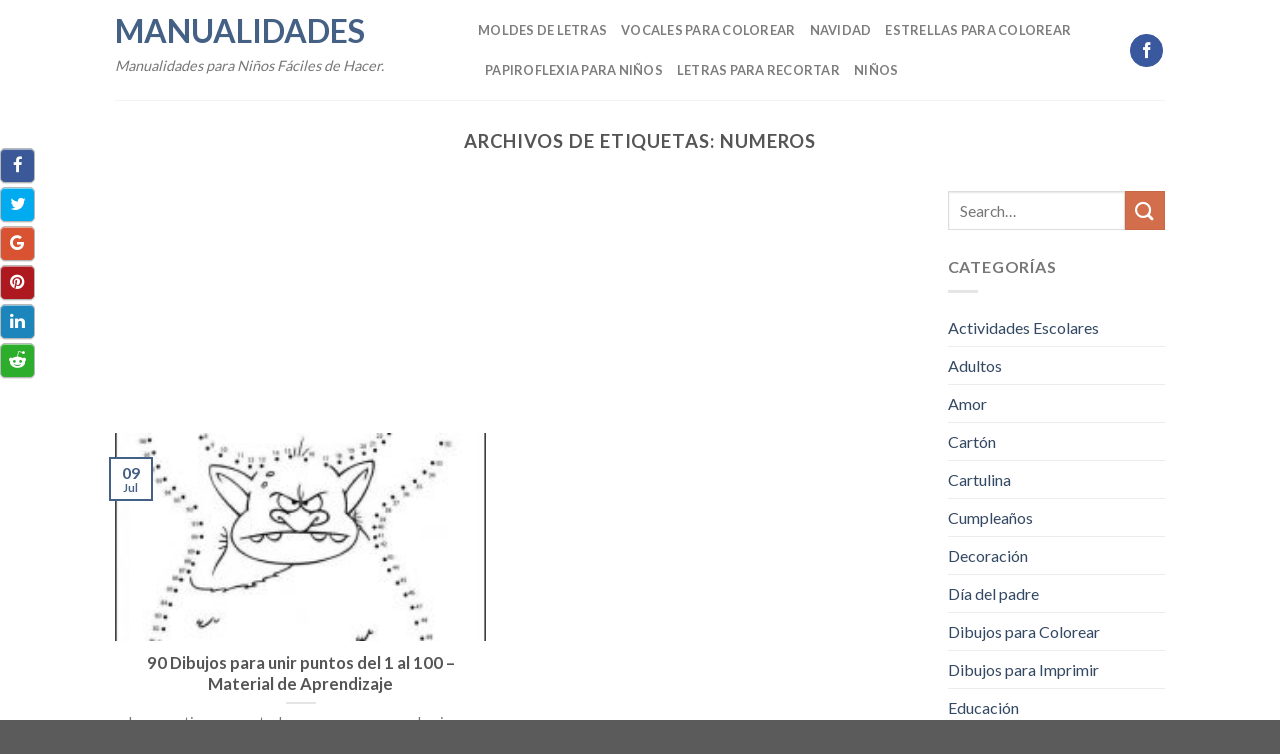

--- FILE ---
content_type: text/html; charset=utf-8
request_url: https://www.google.com/recaptcha/api2/aframe
body_size: 269
content:
<!DOCTYPE HTML><html><head><meta http-equiv="content-type" content="text/html; charset=UTF-8"></head><body><script nonce="OiEkUzkq1SSh7IFfrWGRZA">/** Anti-fraud and anti-abuse applications only. See google.com/recaptcha */ try{var clients={'sodar':'https://pagead2.googlesyndication.com/pagead/sodar?'};window.addEventListener("message",function(a){try{if(a.source===window.parent){var b=JSON.parse(a.data);var c=clients[b['id']];if(c){var d=document.createElement('img');d.src=c+b['params']+'&rc='+(localStorage.getItem("rc::a")?sessionStorage.getItem("rc::b"):"");window.document.body.appendChild(d);sessionStorage.setItem("rc::e",parseInt(sessionStorage.getItem("rc::e")||0)+1);localStorage.setItem("rc::h",'1768611635011');}}}catch(b){}});window.parent.postMessage("_grecaptcha_ready", "*");}catch(b){}</script></body></html>

--- FILE ---
content_type: text/css
request_url: https://www.100manualidades.com/wp-content/plugins/indeed-social-media/social_follow/files/css/pack_social_follow.css?ver=5.7.14
body_size: 2343
content:
/*
*  Indeed Social Share & Locker Pro – Style Follow templates
*
*/

/*
#INDEED_TEMPLATES#
{
    "ism_template_sf_1" : "(#1) Old Fashioned",
	"ism_template_sf_2" : "(#2) Brooklyn",
	"ism_template_sf_3" : "(#3) Last Word"
}
#INDEED_TEMPLATES#
*/

/*Template Social Follow 1*/

.ism_template_sf_1{
}
.ism_template_sf_1 a{
	line-height:0px;
	/*display:block;
	float:left;*/
}
.ism_template_sf_1 .ism_item{
	border-radius:1px;
	padding:3px;
	color:#f1f1f1;
	margin:0px;
	min-height:60px;
	padding:8px 0px;
	border:1px solid rgba(204,204,204,0.1);
	min-width: 90px;
}
.ism_template_sf_1 .ism_item:hover{

	color:#fff;
}
.ism_template_sf_1 .fa-ism, .ism_template_sf_1 .ism-sc-icon{
	width:80px;
	text-align:center;
	display:block;
	float:none !important;
	font-size:32px;
	/*line-height: 80px;
	margin-bottom:-24px;*/
	line-height:34px;
	margin:0 auto;
}
.ism_template_sf_1 .ism_share_counts{
	margin-left:0px;
	text-align:center;
	display:block;
	float:none;
	font-size: 19px;
	font-weight:normal;
	/*margin-top:-8px;*/
	line-height:20px;
	margin:0 auto;
}
.ism_template_sf_1 .ism_share_counts:after{
	/*content:" Shares";
	display:block;
	margin-top:-13px;
	font-size:12px;*/
}
.ism_template_sf_1 .ism_share_label{
	text-align:center;
	display:block;
	float:none;
	/*
	margin-top: -10px;*/
	line-height:14px;

	font-size:12px;
	margin-left:0px;
	margin:0 auto;
}
.ism_template_sf_1 .isf_sublabel_fe{
	line-height:15px !important;
	float:none !important;
	margin-left:0px;
}
.ism_template_sf_1 .ism_box_facebook{
	background:rgb(59, 89, 152);
	border-color:rgb(59, 89, 152);
}
.ism_template_sf_1 .ism_box_twitter{
	background:#00ABF0;
	border-color:#00ABF0;
}
.ism_template_sf_1 .ism_box_google{
	background:rgb(217, 82, 50);
	border-color:rgb(217, 82, 50);
}
.ism_template_sf_1 .ism_box_linkedin{
	background:rgb(28, 134, 188);
	border-color:rgb(28, 134, 188);
}
.ism_template_sf_1 .ism_box_pinterest{
	background:rgb(174, 24, 31);
	border-color:rgb(174, 24, 31);
}
.ism_template_sf_1 .ism_box_stumbleupon{
	background:rgb(233, 75, 36);
	border-color:rgb(233, 75, 36);
}
.ism_template_sf_1 .ism_box_vk{
	background:#5d83aa;
	border-color:#5d83aa;
}
.ism_template_sf_1 .ism_box_digg{
	background:#005f93;
	border-color:#005f93;
}
.ism_template_sf_1 .ism_box_tumblr{
	background:#2c4762;
	border-color:#2c4762;
}
.ism_template_sf_1 .ism_box_email{
	background:#666;
	border-color:#666;
}
.ism_template_sf_1 .ism_box_reddit{
	background:#2cae2c;
	border-color:#2cae2c;
}
.ism_template_sf_1 .ism_box_delicious{
	background:#2f78c5;
	border-color:#2f78c5;
}
.ism_template_sf_1 .ism_box_weibo{
	background:#ED1C24;
	border-color:#ED1C24;
}
.ism_template_sf_1 .ism_box_xing{
	background:#00605e;
	border-color:#00605e;
}
.ism_template_sf_1 .ism_box_print{
	background:#333333;
	border-color:#333333;
}

/*Template Social Follow 2*/

.ism_template_sf_2{
}
.ism_template_sf_2 a{
	line-height:0px;
}
.ism_template_sf_2 .ism_item{
	border-radius:5px;
	padding:3px;
	color:#f1f1f1;
	margin:0 7px 7px 0;
	min-height:60px;
	padding:8px 0px;
	border:1px solid rgba(204,204,204,0.1);
	min-width: 90px;
	opacity:0.95;
	box-shadow: inset -2px -3px 1px rgba(0,0,0,.22);
	-webkit-box-shadow: inset -2px -3px 1px rgba(0,0,0,.22);
	-moz-box-shadow:    inset -2px -3px 1px rgba(0,0,0,.22);
}
.ism_template_sf_2 .ism_item:hover{
	opacity:1;
	color:#fff;
}
.ism_template_sf_2 .fa-ism, .ism_template_sf_2 .ism-sc-icon{
	width:80px;
	text-align:center;
	display:block;
	float:none !important;
	font-size:32px;
	line-height:34px;
	margin:0 auto;
	text-shadow: 2px 2px 10px rgba(0,0,0, 0.6);
}
.ism_template_sf_2 .ism_share_counts{
	margin-left:0px;
	text-align:center;
	display:block;
	float:none;
	font-size: 21px;
	font-weight:800;
	/*margin-top:-8px;*/
	line-height:29px;
	margin:0 auto;
}
.ism_template_sf_2 .ism_share_counts:after{

}
.ism_template_sf_2 .ism_share_label{
	text-align:center;
	display:block;
	float:none;
	/*
	margin-top: -10px;*/
	line-height:14px;

	font-size:12px;
	font-weight:bold;
	margin-left:0px;
	margin:0 auto;
}
.ism_template_sf_2 .isf_sublabel_fe{
	line-height:15px !important;
	float:none !important;
	margin-left:0px;
	font-size:11px !important;
}
.ism_template_sf_2 .ism_box_facebook{
	background:rgb(59, 89, 152);
	border-color:rgb(59, 89, 152);
}
.ism_template_sf_2 .ism_box_twitter{
	background:#00ABF0;
	border-color:#00ABF0;
}
.ism_template_sf_2 .ism_box_google{
	background:rgb(217, 82, 50);
	border-color:rgb(217, 82, 50);
}
.ism_template_sf_2 .ism_box_linkedin{
	background:rgb(28, 134, 188);
	border-color:rgb(28, 134, 188);
}
.ism_template_sf_2 .ism_box_pinterest{
	background:rgb(174, 24, 31);
	border-color:rgb(174, 24, 31);
}
.ism_template_sf_2 .ism_box_stumbleupon{
	background:rgb(233, 75, 36);
	border-color:rgb(233, 75, 36);
}
.ism_template_sf_2 .ism_box_vk{
	background:#5d83aa;
	border-color:#5d83aa;
}
.ism_template_sf_2 .ism_box_digg{
	background:#005f93;
	border-color:#005f93;
}
.ism_template_sf_2 .ism_box_tumblr{
	background:#2c4762;
	border-color:#2c4762;
}
.ism_template_sf_2 .ism_box_email{
	background:#666;
	border-color:#666;
}
.ism_template_sf_2 .ism_box_reddit{
	background:#2cae2c;
	border-color:#2cae2c;
}
.ism_template_sf_2 .ism_box_delicious{
	background:#2f78c5;
	border-color:#2f78c5;
}
.ism_template_sf_2 .ism_box_weibo{
	background:#ED1C24;
	border-color:#ED1C24;
}
.ism_template_sf_2 .ism_box_xing{
	background:#00605e;
	border-color:#00605e;
}
.ism_template_sf_2 .ism_box_print{
	background:#333333;
	border-color:#333333;
}

/*Template Social Follow 2*/

.ism_template_sf_3{
}
.ism_template_sf_3 a{
	line-height:0px;
}
.ism_template_sf_3 .ism_item{
	padding:3px;
	color:#666;
	margin:0 7px 7px 0;
	min-height:60px;
	padding:8px 0px;
	border:1px solid rgba(204,204,204,0.1);
	min-width: 90px;
	opacity:1;
	background:none !important;
	border:none !important;
}
.ism_template_sf_3 .ism_item:hover{
	opacity:0.95;
	box-shadow:none;
	color:#333;
}
.ism_template_sf_3 .ism_item:hover .fa-ism, .ism_template_sf_3 .ism_item:hover .ism-sc-icon{
	box-shadow:none;

}
.ism_template_sf_3 .ism_item:hover .fa-ism:before, .ism_template_sf_3 .ism_item:hover .ism-sc-icon:before{
	top:1px;
	position:relative;
	transition: all 2s;
	-moz-transition: all 2s;
	-webkit-transition: all 2s;
}
.ism_template_sf_3 .fa-ism, .ism_template_sf_3 .ism-sc-icon{
	border-radius:100%;
	text-align:center;
	display:block;
	float:none !important;
	color:#fafafa;
	font-size:30px;
	line-height:58px;
	margin:0 auto;
	width:58px;
	height:58px;
	box-shadow: inset 0px 0px 2px 2px rgba(0,0,0,.15);
	-webkit-box-shadow: inset 0px 0px 2px 2px rgba(0,0,0,.15);
	-moz-box-shadow:    inset 0px 0px 2px 2px rgba(0,0,0,.15);
	text-shadow: 2px 2px 10px rgba(0,0,0, 0.5);
	transition: all 2s;
	-moz-transition: all 2s;
	-webkit-transition: all 2s;
}
.ism_template_sf_3 .ism_share_counts{
	margin-left:0px;
	text-align:center;
	display:block;
	float:none;
	font-size: 25px;
	font-weight:800;
	line-height:29px;
	margin:0 auto;
}
.ism_template_sf_3 .ism_share_counts:after{

}
.ism_template_sf_3 .ism_share_label{
	text-align:center;
	display:block;
	float:none;
	line-height:18px;
	font-weight:600;
	font-size:15px;
	margin-left:0px;
	margin:0 auto;
}
.ism_template_sf_3 .isf_sublabel_fe{
	line-height:15px !important;
	float:none !important;
	margin-left:0px;
	font-size:11px !important;
}
.ism_template_sf_3 .fa-facebook-ism{
	background:rgb(59, 89, 152);
	border-color:rgb(59, 89, 152);
}
.ism_template_sf_3 .fa-twitter-ism{
	background:#00ABF0;
	border-color:#00ABF0;
}
.ism_template_sf_3 .fa-google-ism{
	background:rgb(217, 82, 50);
	border-color:rgb(217, 82, 50);
}
.ism_template_sf_3 .fa-linkedin-ism{
	background:rgb(28, 134, 188);
	border-color:rgb(28, 134, 188);
}
.ism_template_sf_3 .fa-pinterest-ism{
	background:rgb(174, 24, 31);
	border-color:rgb(174, 24, 31);
}
.ism_template_sf_3 .fa-stumbleupon-ism{
	background:rgb(233, 75, 36);
	border-color:rgb(233, 75, 36);
}
.ism_template_sf_3 .fa-vk-ism{
	background:#5d83aa;
	border-color:#5d83aa;
}
.ism_template_sf_3 .fa-digg-ism{
	background:#005f93;
	border-color:#005f93;
}
.ism_template_sf_3 .fa-tumblr-ism{
	background:#2c4762;
	border-color:#2c4762;
}
.ism_template_sf_3 .ism_box_email{
	background:#666;
	border-color:#666;
}
.ism_template_sf_3 .fa-reddit-ism{
	background:#2cae2c;
	border-color:#2cae2c;
}
.ism_template_sf_3 .fa-delicious-ism{
	background:#2f78c5;
	border-color:#2f78c5;
}
.ism_template_sf_3 .fa-weibo-ism{
	background:#ED1C24;
	border-color:#ED1C24;
}
.ism_template_sf_3 .fa-xing-ism{
	background:#00605e;
	border-color:#00605e;
}
.ism_template_sf_3 .ism_box_print{
	background:#333333;
	border-color:#333333;
}
.ism_template_sf_3 .ism-socicon-blogger{
	background: #ec661c;
	border-color: #ec661c;
}

.ism_template_sf_3 .ism-socicon-amazon{
	background: #ff9900;
	border-color: #ff9900;
}
.ism_template_sf_3 .ism-socicon-newsvine{
	background: #075B2F;
	border-color: #075B2F;
}
.ism_template_sf_3 .ism-socicon-douban{
	background: #3ca353;
	border-color: #3ca353;
}
.ism_template_sf_3 .ism-socicon-viadeo{
	background: #e4a000;
	border-color: #e4a000;
}
.ism_template_sf_3 .ism-socicon-identica{
	background: #000000;
	border-color: #000000;
}
.ism_template_sf_3 .ism-socicon-baidu{
	background: #2629d9;
	border-color: #2629d9;
}
.ism_template_sf_3 .ism-socicon-foursquare{
	background: #f94877;
	border-color: #f94877;
}
.ism_template_sf_3 .ism-socicon-skype{
	background: #28abe3;
	border-color: #28abe3;
}
.ism_template_sf_3 .ism-socicon-yelp{
	background: #c83218;
	border-color: #c83218;
}
.ism_template_sf_3 .ism-socicon-feedburner{
	background: #ffcc00;
	border-color: #ffcc00;
}
.ism_template_sf_3 .ism-socicon-soundcloud{
	background: #fe3801;
	border-color: #fe3801;
}
.ism_template_sf_3 .ism-socicon-spotify{
	background: #7bb342;
	border-color: #7bb342;
}
.ism_template_sf_3 .ism-socicon-grooveshark{
	background: #000000;
	border-color: #000000;
}
.ism_template_sf_3 .ism-socicon-mixcloud{
	background: #000000;
	border-color: #000000;
}
.ism_template_sf_3 .ism-socicon-lastfm{
	background: #d41316;
	border-color: #d41316;
}
.ism_template_sf_3 .ism-socicon-youtube{
	background: #e02a20;
	border-color: #e02a20;
}
.ism_template_sf_3 .ism-socicon-vimeo{
	background: #51b5e7;
	border-color: #51b5e7;
}
.ism_template_sf_3 .ism-socicon-dailymotion{
	background: #004e72;
	border-color: #004e72;
}
.ism_template_sf_3 .ism-socicon-vine{
	background: #00b389;
	border-color: #00b389;
}
.ism_template_sf_3 .ism-socicon-flickr{
	background: #1e1e1b;
	border-color: #1e1e1b;
}
.ism_template_sf_3 .ism-socicon-500px{
	background: #58a9de;
	border-color: #58a9de;
}
.ism_template_sf_3 .ism-socicon-instagram{
	background: #9c7c6e;
	border-color: #9c7c6e;
}
.ism_template_sf_3 .ism-socicon-technocrati{
	background: #5cb030;
	border-color: #5cb030;
}
.ism_template_sf_3 .ism-socicon-dribbble{
	background: #020202;
	border-color: #020202;
}
.ism_template_sf_3 .ism-socicon-deviantart{
	background: #c5d200;
	border-color: #c5d200;
}
.ism_template_sf_3 .ism-socicon-forst{
	background: #5B9A68;
	border-color: #5B9A68;
}
.ism_template_sf_3 .ism-socicon-play{
	background: #000000;
	border-color: #000000;
}
.ism_template_sf_3 .ism-socicon-zerply{
	background: #9DBC7A;
	border-color: #9DBC7A;
}
.ism_template_sf_3 .ism-socicon-wikipedia{
	background: #000000;
	border-color: #000000;
}
.ism_template_sf_3 .ism-socicon-apple{
	background: #B9BFC1;
	border-color: #B9BFC1;
}
.ism_template_sf_3 .ism-socicon-flattr{
	background: #F67C1A;
	border-color: #F67C1A;
}
.ism_template_sf_3 .ism-socicon-github{
	background: #221e1b;
	border-color: #221e1b;
}
.ism_template_sf_3 .ism-socicon-friendfeed{
	background: #2F72C4;
	border-color: #2F72C4;
}
.ism_template_sf_3 .ism-socicon-newsvine{
	background: #075B2F;
	border-color: #075B2F;
}
.ism_template_sf_3 .ism-socicon-bebo{
	background: #EF1011;
	border-color: #EF1011;
}
.ism_template_sf_3 .ism-socicon-zynga{
	background: #DC0606;
	border-color: #DC0606;
}
.ism_template_sf_3 .ism-socicon-steam{
	background: #171a21;
	border-color: #171a21;
}
.ism_template_sf_3 .ism-socicon-xbox{
	background: #92C83E;
	border-color: #92C83E;
}
.ism_template_sf_3 .ism-socicon-windows{
	background: #00BDF6;
	border-color: #00BDF6;
}
.ism_template_sf_3 .ism-socicon-outlook{
	background: #0072C6;
	border-color: #0072C6;
}
.ism_template_sf_3 .ism-socicon-coderwall{
	background: #3E8DCC;
	border-color: #3E8DCC;
}
.ism_template_sf_3 .ism-socicon-tripadvisor{
	background: #4B7E37;
	border-color: #4B7E37;
}
.ism_template_sf_3 .ism-socicon-appnet{
	background: #494949;
	border-color: #494949;
}
.ism_template_sf_3 .ism-socicon-goodreads{
	background: #463020;
	border-color: #463020;
}
.ism_template_sf_3 .ism-socicon-tripit{
	background: #1982C3;
	border-color: #1982C3;
}
.ism_template_sf_3 .ism-socicon-lanyrd{
	background: #3c80c9;
	border-color: #3c80c9;
}
.ism_template_sf_3 .ism-socicon-slideshare{
	background: #4ba3a6;
	border-color: #4ba3a6;
}
.ism_template_sf_3 .ism-socicon-rss{
	background: #f26109;
	border-color: #f26109;
}
.ism_template_sf_3 .ism-socicon-disqus{
	background: #2e9fff;
	border-color: #2e9fff;
}
.ism_template_sf_3 .ism-socicon-houzz{
	background: #7CC04B;
	border-color: #7CC04B;
}
.ism_template_sf_3 .ism-socicon-mail{
	background: #000000;
	border-color: #000000;
}
.ism_template_sf_3 .ism-socicon-patreon{
	background: #E44727;
	border-color: #E44727;
}
.ism_template_sf_3 .ism-socicon-paypal{
	background: #009cde;
	border-color: #009cde;
}
.ism_template_sf_3 .ism-socicon-playstation{
	background: #000000;
	border-color: #000000;
}
.ism_template_sf_3 .ism-socicon-smugmug{
	background: #ACFD32;
	border-color: #ACFD32;
}
.ism_template_sf_3 .ism-socicon-swarm{
	background: #FC9D3C;
	border-color: #FC9D3C;
}
.ism_template_sf_3 .ism-socicon-triplej{
	background: #E53531;
	border-color: #E53531;
}
.ism_template_sf_3 .ism-socicon-yammer{
	background: #1175C4;
	border-color: #1175C4;
}
.ism_template_sf_3 .ism-socicon-stackoverflow{
	background: #FD9827;
	border-color: #FD9827;
}
.ism_template_sf_3 .ism-socicon-drupal{
	background: #00598e;
	border-color: #00598e;
}
.ism_template_sf_3 .ism-socicon-android{
	background: #8ec047;
	border-color: #8ec047;
}
.ism_template_sf_3 .ism-socicon-meetup{
	background: #e2373c;
	border-color: #e2373c;
}
.ism_template_sf_3 .ism-socicon-persona{
	background: #e6753d;
	border-color: #e6753d;
}
.ism_template_sf_3 .ism-socicon-ello{
	background: #000000;
	border-color: #000000;
}
.ism_template_sf_3 .ism-socicon-8tracks{
	background: #122c4b;
	border-color: #122c4b;
}
.ism_template_sf_3 .ism-socicon-twitch{
	background: #6441a5;
	border-color: #6441a5;
}
.ism_template_sf_3 .ism-socicon-airbnb{
	background: #ff5a5f;
	border-color: #ff5a5f;
}
.ism_template_sf_3 .ism-socicon-storehouse{
	background: #25B0E6;
	border-color: #25B0E6;
}
.ism_template_sf_3 .ism-socicon-icq{
	background: #7EBD00;
	border-color: #7EBD00;
}
.ism_template_sf_3 .ism-socicon-modelmayhem{
	background: #000000;
	border-color: #000000;
}
.ism_template_sf_3 .ism-socicon-istock{
	background: #000000;
	border-color: #000000;
}
.ism_template_sf_3 .ism-socicon-angellist{
	background: #000000;
	border-color: #000000;
}
.ism_template_sf_3 .ism-socicon-periscope{
	background: #3AA4C6;
	border-color: #3AA4C6;
}
.ism_template_sf_3 .ism-socicon-ravelry{
	background: #B6014C;
	border-color: #B6014C;
}
.ism_template_sf_3 .ism-socicon-snapchat{
	background: #fffa37;
	border-color: #fffa37;
}
.ism_template_sf_3 .ism-socicon-qq{
	background: #4297d3;
	border-color: #4297d3;
}
.ism_template_sf_3 .ism-socicon-qq{
	background: #4297d3;
	border-color: #4297d3;
}
.ism_template_sf_3 .ism-socicon-renren{
	background: #2266b0;
	border-color: #2266b0;
}
.ism_template_sf_3 .ism-socicon-envato{
	background: #597c3a;
	border-color: #597c3a;
}
.ism_template_sf_3 .ism-socicon-behance{
	background: #000000;
	border-color: #000000;
}
.ism_template_sf_3 .ism-socicon-forrst{
	background: #5B9A68;
	border-color: #5B9A68;
}

.ism_template_sf_3 .ism-socicon-technorati{
	background: #5cb030;
	border-color: #5cb030;
}


--- FILE ---
content_type: application/javascript; charset=utf-8
request_url: https://www.100manualidades.com/wp-content/plugins/indeed-social-media/files/js/front_end_footer.js
body_size: 9077
content:
/*
* Indeed Social Media - Functions
*/
"use strict";
function ism_fake_increment(target, type, url){

    var value = parseInt(jQuery(target).html());
    if ((value%1 === 0 && value!='') || value == 0 ){
    	value++;
    } else {
    	value = 1;
    }
    jQuery(target).html(value);

    //share counts in dbism_a_return_counts
    if (typeof window.ism_save_share_counts!='undefined' && window.ism_save_share_counts==1){

        jQuery.ajax({
            type : "post",
            url : window.ism_base_path+'/wp-admin/admin-ajax.php',
            data : {
                   		action: "ism_update_db_share_count_share_bttn_action",
                   		sm: type,
                   		the_url: url,
                   },

        });
    }

    //Statistics
     if ((typeof window.ism_enable_statistics!='undefined' && window.ism_enable_statistics==1) || type=='twitter' ){
        jQuery.ajax({
            type : "post",
            url : window.ism_base_path+'/wp-admin/admin-ajax.php',
            data : {
                   		action: "ism_update_share_db_wd",
                   		sm: type,
                   		the_url: url,
                   },

        });
    }
}


function ism_load_counts(i, ism_url, wrapp_id, items, i_print){
	//check every time for counts
    if(typeof items[i]=='undefined'){
      return;
    }
    var the_sm_type = items[i];

    jQuery.ajax({
       type : "post",
       url : window.ism_base_path+'/wp-admin/admin-ajax.php',
       data : {
              action: "ism_a_return_counts",
              dir_url: ism_url,
              sm_type: the_sm_type
            },
       success: function(response){
           var num = i+1;
           ism_load_counts(num, ism_url, wrapp_id, items, i_print);//recursive

           if(response=='' || isNaN(response) ){
             return;
           }

           if(items[i]=='twitter' || items[i]=='linkedin'){
        	   recheck_tw_li_every_time(ism_url, wrapp_id, items[i], i_print);
           }else{
           	 setNumDiv(0, Number(response), wrapp_id+' .'+items[i]+'_share_count', i_print);

           	   //total share count
           	   if(typeof window.total_share_obj!='undefined' && typeof window.total_share_obj[wrapp_id]!='undefined'){
           		   window.total_share_obj[wrapp_id] = Number(response) + Number(window.total_share_obj[wrapp_id]);
           	   }

           }

         }
     });

    //call ism_print_total_count after loop is over
    if(items.length==i+1) {
    	if(typeof window.total_share_obj!='undefined' && typeof window.total_share_obj[wrapp_id]!='undefined'){
    		ism_print_total_count(wrapp_id);

    	}
    }
}



function recheck_tw_li_every_time(ism_url, wrapp_id, the_sm_type, i_print){
	//check every time for twitter and linkedin

	if(the_sm_type=='linkedin'){

		var linkedin_url = "https://www.linkedin.com/countserv/count/share?format=jsonp&url="+ism_url+"&callback=?";

		jQuery.getJSON(linkedin_url).done(function(data){
		    jQuery.ajax({
		        type : "post",
		        url : window.ism_base_path+'/wp-admin/admin-ajax.php',
		        data : {
		               action: "ism_check_min_special_counts_from_js_tl",
		               the_url: ism_url,
		               the_type: the_sm_type,
		               the_count: data.count,
		               },
		        success: function(response){
		        	if(response!='not_show'){
		        		var n = Number(response);
		        		setNumDiv(0, n, wrapp_id+' .linkedin_share_count', i_print);

		        		//total share count
		        		if(typeof window.total_share_obj!='undefined' && typeof window.total_share_obj[wrapp_id]!='undefined'){
			        		window.total_share_obj[wrapp_id] = n + Number(window.total_share_obj[wrapp_id]);
			        		ism_print_total_count(wrapp_id);
		        		}
		        	}
		        }
		    });
		});
	}else if(the_sm_type=='twitter'){
		return;
		////////// TWITTER OFFLINE COUNTS
		var twitter_url	= "http://cdn.api.twitter.com/1/urls/count.json?url="+ism_url+"&callback=?";
		jQuery.getJSON(twitter_url).done(function(data){
		    jQuery.ajax({
		        type : "post",
		        url : window.ism_base_path+'/wp-admin/admin-ajax.php',
		        data : {
		               action: "ism_check_min_special_counts_from_js_tl",
		               the_url: ism_url,
		               the_type: the_sm_type,
		               the_count: data.count,
		               },
		        success: function(response){
		        	if(response!='not_show'){
		        		var n = parseInt(response);
		        		setNumDiv(0, n, wrapp_id+' .twitter_share_count', i_print);

		        		//total share count
		        		if(typeof window.total_share_obj!='undefined' && typeof window.total_share_obj[wrapp_id]!='undefined'){
			        		window.total_share_obj[wrapp_id] = n + Number(window.total_share_obj[wrapp_id]);
			        		ism_print_total_count(wrapp_id);
		        		}
		        	}
		        }
		    });
		});
	}

}


function ism_load_counts_from_db(the_sm_list, ism_url, wrapp_id, i_print){
    jQuery.ajax({
       type : "post",
       url : window.ism_base_path + '/wp-admin/admin-ajax.php',
       data : {
              action: "ism_get_sm_db_share_counts_return_list",
              the_url: ism_url,
              sm_list: the_sm_list,
              },
          success: function(response){
    	   			response = jQuery.parseJSON(response);
    	   			var twitter_flag = 0;
    	   			var linkedin_flag = 0;
    	   			if( typeof response['linkedin-flag']!='undefined' ){
    	   				delete response['linkedin-flag'];
    	   				linkedin_flag = 1;
    	   			}
    	   			if(  typeof response['twitter-flag']!='undefined' ){
    	   				delete response['twitter-flag'];
    	   				twitter_flag = 1;
    	   			}
    	   			//total share counts
    	   			var total_share = 0;

    	   			for(var key in response) {
	 		            var num = response[key];
    	   				  var t_inc = 0;
    	   				//standard
    	 		        if(num!='not_show'){
    	 		          	if(num==null || isNaN(num)){
                        num = 0;
                      }
    	 			        setNumDiv(0, parseInt(num), wrapp_id+' .'+key+'_share_count', i_print);
    	 		        }

    	   				if(key=='twitter' && twitter_flag==1){
    	   					t_inc = 1;
    	   					recheck_tw_li_on_counts_from_db(key, num, ism_url, wrapp_id, i_print);
    	   				}else if(key=='linkedin' && linkedin_flag==1){
    	   					t_inc = 1;

    	   					recheck_tw_li_on_counts_from_db(key, num, ism_url, wrapp_id, i_print);

    	   				}

    	   				//total share counts
    	   				if(t_inc==0 && typeof window.total_share_obj!='undefined' && typeof window.total_share_obj[wrapp_id]!='undefined' ){
    	   					if(num==null || isNaN(num) || num=='not_show'){
                    num = 0;
                  }
        	 		    total_share = total_share + Number(num);

    	   				}

    	   			}//end of for

    	   			//total share counts
    	   			if(typeof window.total_share_obj!='undefined' && window.total_share_obj[wrapp_id]!='undefined'){
    		   				if( Number.isInteger(window.total_share_obj[wrapp_id]) ){
    		   					window.total_share_obj[wrapp_id] = window.total_share_obj[wrapp_id] + total_share;
    		   				}else{
    		   					window.total_share_obj[wrapp_id] = total_share;
    		   				}
        	   			ism_print_total_count(wrapp_id);
    	   			}
         		}
     });
}

function recheck_tw_li_on_counts_from_db(key, num, ism_url, wrapp_id, i_print){
	if (key=='linkedin'){
		var linkedin_url = "https://www.linkedin.com/countserv/count/share?format=jsonp&url="+ism_url+"&callback=?";

		jQuery.getJSON(linkedin_url).done(function(data){
		    jQuery.ajax({
		        type : "post",
		        url : window.ism_base_path+'/wp-admin/admin-ajax.php',
		        data : {
		               action: "ism_check_tl_flag",
		               the_url: ism_url,
		               sm: key,
		               the_count: data.count
		               },
		        success: function(response){
	        			if(response!='not_show'){
			        		setNumDiv(0, parseInt(response), wrapp_id+' .'+key+'_share_count', i_print);

			        		//total share
			        		if(typeof window.total_share_obj!='undefined' && typeof window.total_share_obj[wrapp_id]!='undefined'){
				        		window.total_share_obj[wrapp_id] = window.total_share_obj[wrapp_id] + Number(response);
				        		ism_print_total_count(wrapp_id);
			        		}
	        			}
		        }
		    });
		});
	} else if (key=='twitter'){
		return;
		////////// TWITTER OFFLINE COUNTS
		var twitter_url	= "http://cdn.api.twitter.com/1/urls/count.json?url="+ism_url+"&callback=?";
		jQuery.getJSON(twitter_url).done(function(data){
		    jQuery.ajax({
		        type : "post",
		        url : window.ism_base_path+'/wp-admin/admin-ajax.php',
		        data : {
		               action: "ism_check_tl_flag",
		               the_url: ism_url,
		               sm: key,
		               the_count: data.count
		        },
		        success: function(response){
        			if(response!='not_show'){
		        		setNumDiv(0, Number(response), wrapp_id+' .'+key+'_share_count', i_print);

		        		//total share
		        		if(typeof window.total_share_obj!='undefined' && typeof window.total_share_obj[wrapp_id]!='undefined'){
		        			window.total_share_obj[wrapp_id] = window.total_share_obj[wrapp_id] + Number(response);
		        			ism_print_total_count(wrapp_id);

		        		}
        			}
		        }
		    });
		});
	}
}

function ism_print_total_count(id){
	if (typeof window.total_share_obj[id]!='undefined' && window.total_share_obj[id]!==true){
		if (!isNaN(window.total_share_obj[id]) ) {
			setNumDiv(parseInt(jQuery(id+' .ism_tc_count').html()), window.total_share_obj[id], id+' .ism_tc_count', 1);

		}
	}
}

function setNumDiv(current, max, div, i_print){
  if (current < parseInt(jQuery(div).html())){
      return;
  }
	if (current>max){
      return;
  }
  if (i_print==0){
      return;
  }

  var cnt = current;
  if (cnt>999){
      	if (cnt>999999){
      		cnt = cnt/1000000;
          var type_num = 'M';
        } else {
          	cnt = cnt/1000;
            var type_num = 'k';
        }
        if (cnt<=99 && cnt%1>0.09){
          	var entire_num = cnt.toString();
            var arr = entire_num.split('.');
            var d = parseInt(arr[1][0]);
            if(arr[1][1]>=5) {
              d = d + 1;
            }
            var cnt = arr[0] +'.'+ d;
        } else {
          var cnt = parseInt(cnt);
        }
        cnt += type_num;
    }

    jQuery(div).html(cnt);
    setTimeout(function(){
        var step = 1;
        if(max-current>1000){
          step = 500;
        }
        if(max-current<1001){
          step = 300;
        }
        if(max-current<501){
          step = 100;
        }
        if(max-current<101){
          step = 10;
        }
        if(max-current<11){
          step = 1;
        }

        current=current+step;
        setNumDiv(current, max, div);
    },1);
}


function indeedPopUpEmail(ism_url, currentURL){
    jQuery.ajax({
        type : "post",
        data : {
                    action: "ism_send_email_ajax_popup",
                    url: ism_url,
                    permalink: currentURL
                },
        url : window.ism_base_path+'/wp-admin/admin-ajax.php',
        success: function (data) {
          jQuery(data).hide().appendTo('body').fadeIn('normal');
        },
        dataType: 'html'
    });
}

function indeedPrintFriendlyCount(ism_url, postId){
	    jQuery.ajax({
			type : "post",
			data : {
						action: "ism_print_friendly",
						the_url: ism_url,
					},
			url : window.ism_base_path+'/wp-admin/admin-ajax.php',
			success: function (data) {
          jQuery(data).hide().appendTo('body').fadeIn('normal');
      },
			dataType: 'html'
    	});

}


function ism_love_this(ism_url){
	var v = jQuery.jStorage.get('love_this_' +ism_url);
	if (v){
		return;
	} else {
		jQuery.jStorage.set('love_this_' + ism_url, 1);
	    jQuery.ajax({
			type : "post",
			data : {
						action: "ism_love_this_ajax_counter",
						the_url: ism_url,
					},
			url : window.ism_base_path+'/wp-admin/admin-ajax.php',

			success: function (data) {
       jQuery(data).hide().appendTo('body').fadeIn('normal');
      }
		});
	}
}




function ism_func_sendEmail(){
    jQuery('#loading_img').css('display', 'inline-block');
    jQuery.ajax({
        type : "post",
        data : {
                    action: "ism_sendEmail",
                    name: jQuery('#ism_email_name').val(),
                    from: jQuery('#ism_email_from').val(),
                    sentTo: jQuery('#ism_email_sentto').val(),
                    subject: jQuery('#ism_email_subject').val(),
                    message: jQuery('#ism_email_message').val(),
                    capcha: jQuery('#capcha_answer').val(),
                    capcha_key: jQuery('#cp_ar_k').val(),
                    the_url: jQuery('#popup_ism_theurl').val(),
                },
        url : window.ism_base_path+'/wp-admin/admin-ajax.php',
        success: function (data) {
            jQuery('#loading_img').fadeOut();
            if(jQuery('#capcha_error').length){
              jQuery('#capcha_error').remove();
            }
            if(jQuery('#ism_form_error').length){
              jQuery('#ism_form_error').remove();
            }
            if(data==1){
                jQuery('.popup_content').append('<p id="succes_message" class="popup_success">'+jQuery('#email_success_message').val()+'</p>');
                setTimeout(function(){
                    closePopup();
                }, 2000);
            }else if(data==2){
                //capcha error
                jQuery('.popup_content').append('<p class="popup_error" id="capcha_error">Wrong Answer!</p>');
            }else{
                //error
                jQuery('.popup_content').append('<p  class="popup_error" id="ism_form_error">Something Went Wrong. Please Try Again!</p>');
            }
        },
        dataType: 'html'
    });
}

function closePopup(){
    jQuery('#popup_box').fadeOut('normal', function(){
        jQuery('#popup_box').remove();
    });
}

function activateLocker(ism_content_id,ism_locker_id,ism_vc_set,url,overlock,delay_lk){
	//show locker hide content
    		if (overlock=='default'){
    			//DEFAULT LOCKER

            	jQuery('#'+ism_locker_id).css('display', 'block');
            	if (ism_vc_set==1){
            		//visual composer
            		var s = jQuery("#"+ism_locker_id).next();
            		var s2 = jQuery(s).next();
            		jQuery(s2).attr('id', ism_content_id);

            		jQuery(s2).css('display', 'none');
            	} else {
            		jQuery('#'+ism_content_id).css('display', 'none');

            	}
            	jQuery('#'+ism_locker_id+', #'+ism_content_id+' ').wrapAll('<div class="ismLockerWrap ism-position-relative">');

    		} else {
    			//LOCKER OVER CONTENT (opacity&blur)
            	if(ism_vc_set==1){
            		//visual composer
            		jQuery(this).next().attr('id', ism_content_id);
            	}

            	var locker_height = jQuery('#'+ism_locker_id).outerHeight();
    			    var margin_top = parseInt(locker_height)/2;
    			    var margin_top = '-'+margin_top+'px';

    			jQuery('#'+ism_locker_id).css({
    			    'display': 'block',
    			    'position': 'absolute',
    			    'top': '0px',
					'top': '25%',
    			    'left': '0px',
    			    'width': '100%',
    			    'height': '100%',
    			    'z-index': 2,
    			});
				if(overlock=='blur'){
					jQuery('#'+ism_content_id).css({
    				'opacity': '0.85',
    				'display': 'block',
					'-webkit-filter': 'blur(5px)',
					'-moz-filter': 'blur(5px)',
					'-o-filter': 'blur(5px)',
					'-ms-filter': 'blur(5px)',
					'filter': 'blur(5px)',
    			});
				}else{
    			jQuery('#'+ism_content_id).css({
    				'opacity': '0.15',
    				'display': 'block',
    			});
				}

    			jQuery('#'+ism_locker_id+', #'+ism_content_id+' ').wrapAll('<div class="ismLockerWrap ism-position-relative" style= " min-height: '+locker_height+'px; overflow:hidden;">');

    		}
}

jQuery(document).on('ready',function(){
	jQuery('.ism-before-row').each(function(){
		var ism_content_id = jQuery(this).attr('data-id');
		var ism_locker_id = jQuery(this).attr('data-lockerId');
		var ism_vc_set = jQuery(this).attr('data-vc_set');
		var url = jQuery(this).attr('data-ism_url');
		var overlock = jQuery(this).attr('data-ism_overlock');
		var delay_lk = jQuery(this).attr('data-ism_delay_lk');

		var v = jQuery.jStorage.get(url);

        if (v){
            //show content, hide locker
        	jQuery('#'+ism_locker_id).css('display', 'none');
        	jQuery('#'+ism_content_id).css('display', 'block');
        } else {
      			if (delay_lk>0){
      				jQuery('#'+ism_content_id).css('display', 'block');
      				setTimeout( function(){
      					activateLocker(ism_content_id,ism_locker_id,ism_vc_set,url,overlock,delay_lk);
      				}, delay_lk*1000 );
      			} else {
      				activateLocker(ism_content_id,ism_locker_id,ism_vc_set,url,overlock,delay_lk);
      			}
        }
        jQuery(this).remove();

	});
});

///pinterest
function openPinterestShare(){
	closePopup();
	if(window.pinterest_feat_img && window.pinterest_feat_img!=''){
		window.open('http://pinterest.com/pin/create/bookmarklet/?media='+window.pinterest_feat_img+jQuery('#pin_hide_info').val(), 'sharer', 'toolbar=0,status=0,width=750,height=330');
	}else{
		window.open('http://pinterest.com/pin/create/bookmarklet/?media='+jQuery('#pin_default_feat_img').val()+jQuery('#pin_hide_info').val(), 'sharer', 'toolbar=0,status=0,width=750,height=330');
	}
}

function indeedPinterestPopUp(rand_pin){
	window.pinterest_feat_img = '';
	//getting the images
	var imgSrc = new Array();

	if(jQuery('#indeed_top_ism').length){
		var parent = jQuery('#indeed_top_ism').parent();
		if(jQuery(parent).attr('id')) {
      var selector = '#'+jQuery(parent).attr('id');
    }	else {
      var selector = '.'+jQuery(parent).attr('class');
    }
		jQuery(selector+" img").each(function(){
			if(jQuery(this).attr('src')){
        imgSrc.push(jQuery(this).attr('src'));
      }
		});
	}else{
		jQuery('body img').each(function(){
			if(jQuery(this).attr('src')){
				if(jQuery(this).width()>99){
					imgSrc.push(jQuery(this).attr('src'));
				}
			}
		});
	}

	var def_img = jQuery('#pin_default_feat_img_'+rand_pin).val();
	if(jQuery.inArray(def_img, imgSrc)===-1){
    imgSrc.push(def_img);
  }

	//send request
    jQuery.ajax({
        type : "post",
        data : {
                    action: "ism_pinterest_popup",
                    ism_images: imgSrc,
                    other_info: jQuery('#pin_hide_info_'+rand_pin).val()
                },
        url : window.ism_base_path+'/wp-admin/admin-ajax.php',
        success: function (data) {
          jQuery(data).hide().appendTo('body').fadeIn('normal');
        },
        dataType: 'html'
    });
}

function pinterest_select_img(target){
	window.pinterest_feat_img = jQuery(target).attr('src');
	openPinterestShare();
}

///TIMEOUT LOCKER
function ism_the_TimeOut(timeout, content_id, locker_id){
	var id = '#line_'+locker_id;
	locker_id = '#'+locker_id;
	var wd = 100;
	timeout = timeout *10;
	var counter = setTimeout(ism_countDown, timeout);
	function ism_countDown(){
		if(wd<=0){
			jQuery(locker_id).css('display', 'none');
			jQuery(content_id).css({
		    	'display': 'block',
		    	'opacity': 1,
				'-webkit-filter': 'none',
				'-moz-filter': 'none',
				'-o-filter': 'none',
				'-ms-filter': 'none',
				'filter': 'none'
		    });
			return;
		}
		wd = wd - 1;
		jQuery(id).css('width', wd+'%');
		setTimeout(ism_countDown, timeout);
	}
}

function ismMobilePopup(id, the_direction){
	jQuery(id).toggle('slide', { direction: the_direction}, 500);
}

function ismMoveDiv(id){
	if(jQuery(id).css('left')=='-45px'){
		jQuery(id).animate({ "left": "+=45px" }, "slow" );
	}else{
		jQuery(id).animate({ "left": "-=45px" }, "slow" );
	}
}

function ism_slide_in( id, st, t, auto  ){
	if(typeof t=='undefined' || t==''){
    t = 0;
  }
	setTimeout(function(){
		var slide_arr = ['up', 'down', 'left', 'right'];
		if(inArray(st, slide_arr) ){

			//slide effect
			jQuery(id).show('slide', {direction: st}, 1000);
		}else if(st=='fadeIn'){
			jQuery(id).fadeIn(1000);
		}else{
			  var o = {}; //options
		      if ( st == "scale" ) {
		    	  o = { percent: 100 };
		      }
		      jQuery(id).show(st, o, 1000);
		}
		if (typeof auto != 'undefined' && auto !='0'){
  		ism_autoclose_slide(auto, id);
    }
	}, t*1000);

}

function ism_autoclose_slide(d, id){
	setTimeout(function(){
		jQuery(id).fadeOut(500);
	},d*1000);
}

function ism_close_slide( id ){
	jQuery(id).fadeOut(500);
	if (window.ism_slide_display_once==1){
    window.ism_slide_display_once = 0;
  }	else {
    window.ism_slide_display_once = 1;
  }
}

function ism_show_popup( id, st, t, auto ){
	if (typeof t=='undefined' || t==''){
    t = 0;
  }
	setTimeout(function(){
		jQuery('.ism_popup_wrapper').show();
		var slide_arr = ['up', 'down', 'left', 'right'];
		if(inArray(st, slide_arr) ){
			//slide effect
			jQuery(id).show('slide', {direction: st}, 1000);
		}else if(st=='fadeIn'){
			jQuery(id).fadeIn(1000);
		}else{
			  var o = {}; //options
		      if ( st == "scale" ) {
		    	  o = { percent: 100 };
		      }
		      jQuery(id).show(st, o, 1000);
		}
		if(typeof auto != 'undefined' && auto !='0')
			ism_autoclose_popup(auto, id);
	}, t*1000);

	//Resize popup if mobile
	ism_popup_resize_mobile('.ism_popup_box');
}

function ism_autoclose_popup(d, id){
	setTimeout(function(){
		jQuery(id).css('display', 'none');
		jQuery('.ism_popup_wrapper').css('display', 'none');
		if(window.ism_popup_display_once==1){
       window.ism_popup_display_once = 0;
    }	else {
      window.ism_popup_display_once = 1;
    }
	},d*1000);
}

function ism_close_popup( id ){
	jQuery(id).css('display', 'none');
	jQuery('.ism_popup_wrapper').css('display', 'none');
	if(window.ism_popup_display_once==1){
    window.ism_popup_display_once = 0;
  }	else {
    window.ism_popup_display_once = 1;
  }
}

function inArray(needle, haystack) {
    var length = haystack.length;
    for ( var i = 0; i < length; i++) {
        if ( haystack[i] == needle ) {
          return true;
        }
    }
    return false;
}

function ism_popup_resize_mobile(c){
	if(jQuery(c).width()>jQuery(window).outerWidth() ){
		jQuery(c).css('width', jQuery(window).outerWidth() );
		var left = jQuery(c).css('left');
		if(isNaN(left) || left<0){
			jQuery(c).css('left', 0);
		}
	}
}

/*===============AFTER SHARE====================*/
function ism_open_window(link, the_width, the_height, popup_id){
	jQuery('.ism_popup_box').css('display', 'none');
	jQuery('.ism_popup_wrapper').css('display', 'none');

	var ism_window = window.open(link, "", "width="+the_width+", height="+the_height+"" );
	jQuery(ism_window).unload(function(){
	var interval = window.setInterval(function() {
                try {
                    if (ism_window == null || ism_window.closed) {
                        window.clearInterval(interval);
                        ismas_open_popup(popup_id);
                    }
                }
                catch (e) {
                }
            }, 1000);
	});
}

////FACEBOOK
function shareOnFacebook_afterAction(i_title, i_link, i_img, description_id, popup_id ) {
	jQuery('.ism_popup_box').css('display', 'none');
	jQuery('.ism_popup_wrapper').css('display', 'none');

	if(description_id!=''){
		var desc = jQuery(description_id).attr('data-ism_description');
		if ( typeof desc!='undefined' && desc!='' ){
       var fb_description = jQuery(description_id).attr('data-ism_description');
    } else {
      var fb_description = '';
    }
	}
	var fb_params = {
        method        : 'share',
        display       : 'popup',
        href          :  i_link,
        link          :  i_link,
        title         :  decodeURIComponent(i_title),
        picture       :  i_img,
        description   :  fb_description
    };
	FB.ui(fb_params, function(response){
        	if (response && response.post_id){
        		ismas_open_popup(popup_id);
        	}
      	}
    );
}
function shareFacebookWI_afterAction( url, title, description_id, popup_id ){
	jQuery('.ism_popup_box').css('display', 'none');
	jQuery('.ism_popup_wrapper').css('display', 'none');
	if(description_id!=''){
		var desc = jQuery(description_id).attr('data-ism_description');
		if(desc!=undefined && desc!=''){
      var fb_description = jQuery(description_id).attr('data-ism_description');
    } else {
      var fb_description = '';
    }
	}
    var ism_window = window.open('http://www.facebook.com/sharer/sharer.php?s=100&p[title]='+ decodeURIComponent(title) + '&u=' + encodeURIComponent(url) + '&p[summary]=' + fb_description , 'sharer', 'toolbar=0,status=0,width=600,height=360');
	jQuery(ism_window).unload(function(){
		var interval = window.setInterval(function() {
	                try {
	                    if (ism_window == null || ism_window.closed) {
	                        window.clearInterval(interval);
	                        ismas_open_popup(popup_id);
	                    }
	                }
	                catch (e) {
	                }
	            }, 1000);
	});
}


/////PINTEREST
function openPinterestShare_afterAction(popup_id){
	jQuery('.ism_popup_box').css('display', 'none');
	jQuery('.ism_popup_wrapper').css('display', 'none');

	closePopup();
	if(window.pinterest_feat_img && window.pinterest_feat_img!=''){
		var ism_window = window.open('http://pinterest.com/pin/create/bookmarklet/?media='+window.pinterest_feat_img+jQuery('#pin_hide_info').val(), 'sharer', 'toolbar=0,status=0,width=750,height=330');
	}else{
		var ism_window = window.open('http://pinterest.com/pin/create/bookmarklet/?media='+jQuery('#pin_default_feat_img').val()+jQuery('#pin_hide_info').val(), 'sharer', 'toolbar=0,status=0,width=750,height=330');
	}
	jQuery(ism_window).unload(function(){
		var interval = window.setInterval(function() {
	                try {
	                    if (ism_window == null || ism_window.closed) {
	                        window.clearInterval(interval);
	                        ismas_open_popup(popup_id);
	                    }
	                }
	                catch (e) {
	                }
	            }, 1000);
	});
}

function indeedPinterestPopUp_afterAction(rand_pin, popup_id){
	window.pinterest_feat_img = '';
	//getting the images
	var imgSrc = new Array();

	if(jQuery('#indeed_top_ism').length){
		var parent = jQuery('#indeed_top_ism').parent();
		if(jQuery(parent).attr('id')){
       var selector = '#'+jQuery(parent).attr('id');
    }	else {
       var selector = '.'+jQuery(parent).attr('class');
    }
		jQuery(selector+" img").each(function(){
			if(jQuery(this).attr('src')){
         imgSrc.push(jQuery(this).attr('src'));
      }
		});
	}else{
		jQuery('body img').each(function(){
			if(jQuery(this).attr('src')){
				if(jQuery(this).width()>99){
					imgSrc.push(jQuery(this).attr('src'));
				}
			}
		});
	}
	if(typeof popup_id=='undefined'){
      popup_id = '';
  }

	var def_img = jQuery('#pin_default_feat_img_'+rand_pin).val();
	if(jQuery.inArray(def_img, imgSrc)===-1){
    imgSrc.push(def_img);
  }

	//send request
    jQuery.ajax({
        type : "post",
        data : {
                    action: "ism_pinterest_popup_after_action",
                    ism_images: imgSrc,
                    other_info: jQuery('#pin_hide_info_'+rand_pin).val(),
                    after_data_a: popup_id,
                },
        url : window.ism_base_path+'/wp-admin/admin-ajax.php',
        success: function (data) {
            jQuery(data).hide().appendTo('body').fadeIn('normal');
        },
        dataType: 'html'
    });
}

function pinterest_select_img_afterAction(target, popup_id){
	window.pinterest_feat_img = jQuery(target).attr('src');
	openPinterestShare_afterAction(popup_id);
}

function ismas_open_popup(id){
	//Resize popup if mobile
	ism_after_share_resize_popup('.ism_after_share_box');
  jQuery('#wrapper-'+id).show();
	jQuery('#'+id).fadeIn(400);
}
function ismas_close_popup(id){
	jQuery('#'+id).css('display', 'none');
	jQuery('#wrapper-'+id).css('display', 'none');
	if(window.ism_popup_display_once==1){
      window.ism_popup_display_once = 0;
  }	else {
      window.ism_popup_display_once = 1;
  }
}

function ism_after_share_resize_popup(c){
	var maxw = jQuery(c).css('max-width');
	if(parseInt(maxw)>jQuery(window).outerWidth()/2){
		jQuery(c).css('left', 0);
	}
}

function ism_load_statistics_counts(the_sm_list, ism_url, wrapp_id, i_print){
	//load counts from statistics
    jQuery.ajax({
        type : "post",
        url : window.ism_base_path+'/wp-admin/admin-ajax.php',
        data : {
	               action: 'ism_load_statistics_counts_via_ajax',
	               the_url: ism_url,
	               sm_list: the_sm_list,
               },
        success: function(response){

        			var response = jQuery.parseJSON(response);
        			var total_share = 0;
		   			for (var key in response) {
				        var num = response[key];
		   				//standard
				        if (num!='not_show'){
		 		          	if (num==null || isNaN(num)) {
                      num = 0;
                    }
		 			          setNumDiv(0, parseInt(num), wrapp_id+' .'+key+'_share_count', i_print);
	    	   				  //total share counts
  				 		      var total_share = total_share + parseInt(num);
		 		        }

		   			}//end of for

    	   			//total share counts
		   			if (typeof window.total_share_obj!='undefined' && window.total_share_obj[wrapp_id]!='undefined'){
		   				if (Number.isInteger(window.total_share_obj[wrapp_id])){
		   					window.total_share_obj[wrapp_id] = window.total_share_obj[wrapp_id] + total_share;
		   				} else {
		   					window.total_share_obj[wrapp_id] = total_share;
		   				}

    	   				ism_print_total_count(wrapp_id);

    	   			}
          		}
      });
}
Number.isInteger = Number.isInteger || function(value) {
    return typeof value === "number" &&
           isFinite(value) &&
           Math.floor(value) === value;
};


//================================= SHARE + UNLOCK
function ism_unlock(locker_id, content_id, url, type_of_locker){
	/*
	 * type_of_unlock - int 1 = standard, 2 = via refresh
	 */
	jQuery.jStorage.set(url, ism_return_current_date());
	if (locker_id!='0' && content_id!='0'){
		if (type_of_locker==1){
		    jQuery(locker_id).css('display', 'none');
		    jQuery(content_id).css({
		    	'display': 'block',
		    	'opacity': 1,
				'-webkit-filter': 'none',
				'-moz-filter': 'none',
				'-o-filter': 'none',
				'-ms-filter': 'none',
				'filter': 'none'
		    });
		} else if (type_of_locker==2){
			window.location.href = url;
		}
	}
}

//twitter
function ism_unlock_on_c(lockerId, contentId, link, unlock_type){
	//twitter unlock on click
    if (contentId!='0' && lockerId!='0'){
    	ism_unlock(lockerId, contentId, link, unlock_type);
    }
}

jQuery(document).on('ready', function() {
	//twitter unlock
	if (typeof window.ism_twitter_set!='undefined' && window.ism_twitter_set==1){
    //ready is part of twttr Class, not a jQuery call
	    twttr.ready(function (twttr) {
	        twttr.events.bind('tweet', function(event) {
	        	ism_unlock(window.lockerId, window.contentId, window.i_link, window.ism_type_of_unlock);
	        });
	   });
	}
});

function setIds(lockerId, contentId, link, unlock_type){
	//used only in twitter
	window.lockerId = lockerId;
	window.contentId = contentId;
	window.i_link = link;
	window.ism_type_of_unlock = unlock_type;
}

//facebbok
function shareOnFacebook(i_title, i_link, i_img, locker_id, content_id, description_id, unlock_type ){
	if (description_id!=''){
		var desc = jQuery(description_id).attr('data-ism_description');
		if(desc!=undefined && desc!=''){
      var fb_description = jQuery(description_id).attr('data-ism_description');
    }	else {
      var fb_description = '';
    }
	}

	var fb_params = {
        display       :  'popup',
        href          :  i_link,
        link          :  i_link,
        title		  :  i_title,
        picture       :  i_img,
        description   :  fb_description
    };

	if (locker_id=='0' && content_id=='0'){
		//share
		fb_params.method = 'share';

	   fb_params.title = decodeURIComponent(i_title);

	} else {
		//feed on locker
		fb_params.method = 'feed';
        fb_params.name = decodeURIComponent(i_title);
	}

	FB.ui(fb_params, function(response) {
			if (typeof response=='object'){
	    		ism_unlock(locker_id, content_id, i_link, unlock_type);
	    	}
      }
	);
}

function shareFacebookWI( url, title, locker_id, content_id, description_id, unlock_type ){
	///OLD VERSION
	if (description_id!=''){
		var desc = jQuery(description_id).attr('data-ism_description');
		if (desc!=undefined && desc!=''){
      var fb_description = jQuery(description_id).attr('data-ism_description');
    }	else {
      var fb_description = '';
    }
	}
    window.open('http://www.facebook.com/sharer/sharer.php?s=100&p[title]='+ decodeURIComponent(title) + '&u=' + encodeURIComponent(url) + '&p[summary]=' + fb_description , 'sharer', 'toolbar=0,status=0,width=600,height=360');

	ism_unlock(locker_id, content_id, url, unlock_type);
}

function shareFacebookWithoutI( url, title, locker_id, content_id, description_id, unlock_type ){
	//NEW VERSION
	if (description_id!=''){
		var desc = jQuery(description_id).attr('data-ism_description');
		if (desc!=undefined && desc!=''){
      var fb_description = jQuery(description_id).attr('data-ism_description');
    }	else {
      var fb_description = '';
    }
	}
	var share_window = window.open('http://www.facebook.com/sharer/sharer.php?s=100&p[title]='+ decodeURIComponent(title) + '&u=' + encodeURIComponent(url) + '&p[summary]=' + fb_description , 'sharer', 'toolbar=0,status=0,width=600,height=360');
	jQuery(share_window).unload(function(){
		var interval = window.setInterval(function(){
			try {
                if (share_window == null || share_window.closed) {
                    window.clearInterval(interval);
                   	if (locker_id!='0' && content_id!='0'){
          						ism_unlock(locker_id, content_id, url, unlock_type);
          					}
                }
            } catch (e){}
		}, 1000);
	});
}

//linkedin
function ism_linkedin_share(ism_link, locker_id, content_id, unlock_type){

	var share_window = window.open('https://www.linkedin.com/cws/share?url='+ decodeURIComponent(ism_link)+'&original_referer='+decodeURIComponent(ism_link)+'&token=&isFramed=false&lang=en_US', 'sharer', 'toolbar=0,status=0,width=600,height=360');

	jQuery(share_window).unload(function(){
		var interval = window.setInterval(function() {
                try {

                    if (share_window == null || share_window.closed) {
                        window.clearInterval(interval);
                       	if (locker_id!='0' && content_id!='0'){
            								ism_unlock(locker_id, content_id, ism_link, unlock_type);
            						}
                    }
                }
                catch (e) {
                }
        }, 1000);
	});
}

function ism_general_locker(locker_id, content_id, unlock_type, sm_type, ism_link, image, title, description){
	/*
	 * Available for Twitter, LinkedIn, VK, Odnoklassniki, Pinterest and (developer work - google plus)
	 */
	switch (sm_type){
		case 'li':
			var url = 'https://www.linkedin.com/cws/share?url='+ decodeURIComponent(ism_link)+'&original_referer='+decodeURIComponent(ism_link)+'&token=&isFramed=false&lang=en_US';
			break;
		case 'tw':
			var url = 'https://twitter.com/intent/tweet?text=' + title + ' ' + ism_link;
			break
		case 'vk':
			var url = 'http://vkontakte.ru/share.php?url=' + ism_link + '&image=' + image + '&title=' + title + '&description=' + description;
			break;
		case 'pt':
			var url = 'http://pinterest.com/pin/create/bookmarklet/?media=' + image + '&amp;url=' + ism_link + '&amp;title=' + title + '&amp;description=' + description;
			break;
		case 'ok':
			var url = 'http://www.odnoklassniki.ru/dk?st.cmd=addShare&st.s=1&st._surl=' + ism_link;
			break;
    case 'go1':
      var url = 'https://plus.google.com/share?url='  + ism_link;
      break;

	}
	var share_window = window.open(url, 'sharer', 'toolbar=0,status=0,width=600,height=360');

	var interval = window.setInterval(function(){
		if (share_window.closed==true){
			window.clearInterval(interval);

            if (locker_id!='0' && content_id!='0'){
      				ism_unlock(locker_id, content_id, ism_link, unlock_type);
      			}
		}
	}, 1000);

}

function nd_close_popup()
{
    jQuery('.ism_ns_modal_class').remove()
}

function ism_ns_open_modal_box(ism_current_url) {
  jQuery.ajax({
    type : "post",
    url : window.ism_base_path +'/wp-admin/admin-ajax.php',
    data : {
         action: "modal_box_newsletter",
         ismCurrentUrl : ism_current_url
      },
         success: function (response) {

           jQuery('body').append(response);

  }
});

}

function ism_send_ns_email_adress(ism_url) {
  jQuery('#ism_ns_success_message').css('display', 'none')
  jQuery('#ism_ns_error_message').css('display', 'none')
  var ns_terms_val = jQuery('#ism_ns_terms').is(":checked") ? 1 : 0;

  jQuery.ajax({
    type : "post",
    url : window.ism_base_path +'/wp-admin/admin-ajax.php',
    data : {
         action  : "ism_insert_email_adress_in_newsletter_db",
         ns_email   : jQuery('#ism_ns_email_form_value').val(),
         ns_terms: ns_terms_val,
         currentUrl : ism_url

      },
      success: function (response) {
        var responseObj = JSON.parse(response)
        if (responseObj.status==0){

            /// printing the errors
            jQuery('#ism_ns_error_message').html(responseObj.message).css({'display': 'block', 'color': 'red','text-align': 'center'})
        } else {
            /// print success
            jQuery('#ism_ns_success_message').html(responseObj.message).css({'display': 'block', 'color': 'green','text-align': 'center'})
              setTimeout(nd_close_popup, 1000);
        }

      }

});
}

jQuery( document ).on( 'ready', function(){

    // facebook
    if ( jQuery( '.ism-js-include-fb-js' ).length > 0 ){
      window.fbAsyncInit = function() {
          FB.init({
            appId      : window.ism_facebook_id,
            status     : true,
                          cookie     : true,
                          xfbml      : true,
                          version    : 'v2.5'
            });
        };
        (function(d, s, id){
           var js, fjs = d.getElementsByTagName(s)[0];
           if (d.getElementById(id)) {return;}
           js = d.createElement(s); js.id = id;
           js.src = "//connect.facebook.net/en_US/sdk.js";
           fjs.parentNode.insertBefore(js, fjs);
         }(document, 'script', 'facebook-jssdk-ism'));
    }

    // display counts
    if ( jQuery( '.ism-js-display-counts-from-server' ).length > 0 ){
        jQuery( '.ism-js-display-counts-from-server' ).each(function(){
            var url = jQuery( this ).attr( 'data-url' );
            var selector = jQuery( this ).attr( 'data-wrapp_id' );
            var print = jQuery( this ).attr( 'data-print' );
            var items_str = jQuery( this ).attr( 'data-items_arr' );
            var items_arr = items_str.split(",");
            ism_load_counts( 0, url, selector, items_arr, print );
        });
    }

    // display count for items with no counts from server
    if ( jQuery( '.ism-js-counts-for-items-with-no-counts' ).length > 0 ){
      jQuery( '.ism-js-counts-for-items-with-no-counts' ).each( function(){
          var fc_items_str = jQuery( this ).attr( 'data-items' );
          var url = jQuery( this ).attr( 'data-url' );
          var selector = jQuery( this ).attr( 'data-selector' );
          var print = jQuery( this ).attr( 'data-print' );
          var fc_items_arr = fc_items_str.split(",");
          var tempKey = fc_items_arr.indexOf("google_plus");
          if (tempKey>-1){
            fc_items_arr[tempKey] = "google";
          }
          ism_load_statistics_counts( fc_items_arr, url, selector, print );
      });
    }

    // display counts from DB
    if ( jQuery( '.ism-js-display-counts-from-db' ).length > 0 ){
      jQuery( '.ism-js-display-counts-from-db' ).each(function(){
          var url = jQuery( this ).attr( 'data-url' );
          var selector = jQuery( this ).attr( 'data-selector' );
          var print = jQuery( this ).attr( 'data-print' );
          var items_str = jQuery( this ).attr( 'data-items_arr' );
          var items_arr = items_str.split(",");
          ism_load_counts_from_db( items_arr, url, selector, print );
          window.ism_save_share_counts = 1;
      });
    }

    // Scroll down
    if ( jQuery( '.ism-js-do-scroll-down-js' ).length > 0 ){
        jQuery( '.ism-js-do-scroll-down-js' ).each( function(){
            var selectorObject = this;
            jQuery( document ).scroll( function(){
                if ( jQuery(window).scrollTop() != 0 || ( typeof window.ism_slide_display_once != 'undefined' && window.ism_slide_display_once == 1 ) ){
                    return;
                }
                var selector = jQuery( selectorObject ).attr( 'data-selector' );
                var effect = jQuery( selectorObject ).attr( 'data-effect' );
                var delay = jQuery( selectorObject ).attr( 'data-delay' );
                var slideDuration = jQuery( selectorObject ).attr( 'data-duration' );
                var displayOnce = jQuery( selectorObject ).attr( 'data-display_once' );

                ism_slide_in( selector, effect, delay, slideDuration );
                window.ism_slide_display_once = displayOnce;
            });
        });
    }

    // Scroll middle
    if ( jQuery( '.ism-js-do-scroll-middle-js' ).length > 0 ){
      jQuery( '.ism-js-do-scroll-middle-js' ).each( function(){
          var selector = jQuery( this ).attr( 'data-selector' );
          var effect = jQuery( this ).attr( 'data-effect' );
          var delay = jQuery( this ).attr( 'data-delay' );
          delay = parseInt( delay );
          var slideDuration = jQuery( this ).attr( 'data-duration' );
          slideDuration = parseInt( slideDuration );
          var displayOnce = jQuery( this ).attr( 'data-display_once' );
          window.slide_previous_scroll_pos = 0;
          window.slide_display_scroll_down = 0;
          window.slide_display_scroll_up = 1;
          jQuery(document).scroll(function(){
              window.s_h = parseInt( ( jQuery(document).height() - jQuery(window).height() ) / 2 );
              window.slide_scroll_pos = parseInt(jQuery(window).scrollTop());
              window.slide_show = 0;

              if( window.slide_scroll_pos > window.s_h && window.slide_scroll_pos > window.slide_previous_scroll_pos){
                if( window.ism_slide_display_once == 1 || window.slide_display_scroll_down == 1){
                  return;
                }
                window.slide_display_scroll_down = 1;
                window.slide_display_scroll_up = 0;
                window.slide_show = 1;
              }

              if( window.slide_scroll_pos < window.s_h && window.slide_scroll_pos > window.slide_previous_scroll_pos){
                if( window.ism_slide_display_once == 1 || window.slide_display_scroll_up == 1){
                  return;
                }
                window.slide_display_scroll_down = 0;
                window.slide_display_scroll_up = 1;
                window.slide_show = 1;
              }

              if( window.slide_show == 1){
                ism_slide_in( selector, effect, delay, slideDuration );
                window.ism_slide_display_once = displayOnce;
              }
              window.slide_previous_scroll_pos	= parseInt(jQuery(window).scrollTop());
          });
      });
    }

    // Scroll bottom
    if ( jQuery( '.ism-js-do-scroll-bottom-js' ).length > 0 ){
      jQuery( '.ism-js-do-scroll-bottom-js' ).each( function(){
        var selectorObject = this;
        jQuery(document).scroll(function(){
            if( jQuery(window).scrollTop() + jQuery(window).height() != jQuery(document).height() || window.ism_slide_display_once == 1 ){
              return;
            }
            var selector = jQuery( selectorObject ).attr( 'data-selector' );
            var effect = jQuery( selectorObject ).attr( 'data-effect' );
            var delay = jQuery( selectorObject ).attr( 'data-delay' );
            var slideDuration = jQuery( selectorObject ).attr( 'data-duration' );
            var displayOnce = jQuery( selectorObject ).attr( 'data-display_once' );
            ism_slide_in( selector, effect, delay, slideDuration );
            window.ism_slide_display_once = displayOnce;
        });
      } );
    }

    // total shares
    if ( jQuery( '.ism-js-do-print-total-shares' ).length > 0 ){
        jQuery( '.ism-js-do-print-total-shares' ).each( function(){
            if ( typeof total_share_obj == "undefined" ){
                window.total_share_obj = {};
            }
            var selector = jQuery( this ).attr( 'data-selector' );
            window.total_share_obj[ selector ] = 0;
        });
    }

    // timeout
    if ( jQuery( '.ism-js-do-add-timeout' ).length > 0 ){
        jQuery( '.ism-js-do-add-timeout' ).each( function(){
            var timeout = jQuery( this ).attr( 'data-timeout' );
            var content_id = jQuery( this ).attr( 'data-content_id' );
            var locker_id = jQuery( this ).attr( 'data-locker_id' );
            var ism_delaylocker = new ism_the_TimeOut( timeout, content_id, locker_id );
        });
    }

    // reset time
    if ( jQuery( '.ism-js-do-reset-time' ).length > 0 ){
        jQuery( '.ism-js-do-reset-time' ).each( function(){
          var locker_reset_after = jQuery( this ).attr('data-locker_reset_after');
          var url = jQuery( this ).attr('data-url');
          var old_time = jQuery.jStorage.get( url );
          if ( old_time ){
            var current_time = ism_return_current_date();
            var end_time = old_time + locker_reset_after;
            if ( current_time>=end_time ){
              jQuery.jStorage.set( url, '' );
              jQuery.jStorage.deleteKey( url );
            }
          }
        });
    }

    // popup - scroll top
    if ( jQuery( '.ism-js-show-up-popup-on-scroll-top' ).length > 0 ){
        jQuery( '.ism-js-show-up-popup-on-scroll-top' ).each( function(){
          var selectorObject = this;
          jQuery(document).scroll(function(){
            if(jQuery(window).scrollTop() != 0 || ism_popup_display_once == 1){
              return;
            }
            var selector = jQuery( selectorObject ).attr( 'data-selector' );
            var effect = jQuery( selectorObject ).attr( 'data-effect' );
            var delay = jQuery( selectorObject ).attr( 'data-delay' );
            var slideDuration = jQuery( selectorObject ).attr( 'data-duration' );
            var displayOnce = jQuery( selectorObject ).attr( 'data-display_once' );
            ism_show_popup( selector, effect, delay, slideDuration );
            ism_popup_display_once = displayOnce;
          });
        });
    }

    // popup - scroll middle
    if ( jQuery( '.ism-js-show-up-popup-on-scroll-middle' ).length > 0 ){
        jQuery( '.ism-js-show-up-popup-on-scroll-middle' ).each( function(){
          var selectorObject = this;
          jQuery(document).scroll(function(){
            if(jQuery(window).scrollTop() != 0 || window.ism_popup_display_once == 1){
              return;
            }
            var selector = jQuery( selectorObject ).attr( 'data-selector' );
            var effect = jQuery( selectorObject ).attr( 'data-effect' );
            var delay = jQuery( selectorObject ).attr( 'data-delay' );
            var slideDuration = jQuery( selectorObject ).attr( 'data-duration' );
            var displayOnce = jQuery( selectorObject ).attr( 'data-display_once' );
            var previous_scroll_pos = 0;
						var display_scroll_down = 0;
						var display_scroll_up = 1;
						jQuery(document).scroll(function(){
							var s_h = (jQuery(document).height() - jQuery(window).height() )/2;
							var scroll_pos = parseInt(jQuery(window).scrollTop());
							var show = 0;
							if( scroll_pos > s_h && scroll_pos > previous_scroll_pos){
								if( ism_popup_display_once == 1 || display_scroll_down == 1) {
                  return;
                }
								var display_scroll_down = 1;
								var display_scroll_up = 0;
								var show = 1;
							}
							if( scroll_pos < s_h && scroll_pos < previous_scroll_pos){
								if( window.ism_popup_display_once == 1 || display_scroll_up == 1) {
                  return;
                }
								var display_scroll_down = 0;
								var display_scroll_up = 1;
								var show = 1;
							}
							if( show == 1){
								ism_show_popup( selector, effect, delay, slideDuration );
								window.ism_popup_display_once = displayOnce;
							}
							var previous_scroll_pos	= parseInt(jQuery(window).scrollTop());
						});
          });
        });
    }

    // popup - scroll bottom
    if ( jQuery( '.ism-js-show-up-popup-on-scroll-bottom' ).length > 0 ){
        jQuery( '.ism-js-show-up-popup-on-scroll-bottom' ).each( function(){
          var selectorObject = this;
          jQuery(document).scroll(function(){
            if(jQuery(window).scrollTop() != 0 || ism_popup_display_once == 1) {
              return;
            }
            var selector = jQuery( selectorObject ).attr( 'data-selector' );
            var effect = jQuery( selectorObject ).attr( 'data-effect' );
            var delay = jQuery( selectorObject ).attr( 'data-delay' );
            var slideDuration = jQuery( selectorObject ).attr( 'data-duration' );
            var displayOnce = jQuery( selectorObject ).attr( 'data-display_once' );
            ism_show_popup( selector, effect, delay, slideDuration );
            ism_popup_display_once = displayOnce;
          });
        })
    }

    if ( jQuery( '.ism-js-show-up-popup-on-leave' ).length > 0 ){
        jQuery( '.ism-js-show-up-popup-on-leave' ).each( function(){
          var selectorObject = this;
          jQuery(document).mousemove(function(e) {
            if((e.pageY-jQuery(window).scrollTop()) <= 10){
               if(window.ism_popup_display_once == 1){
                 return;
               }
               var selector = jQuery( selectorObject ).attr( 'data-selector' );
               var effect = jQuery( selectorObject ).attr( 'data-effect' );
               var delay = jQuery( selectorObject ).attr( 'data-delay' );
               var slideDuration = jQuery( selectorObject ).attr( 'data-duration' );
               var displayOnce = jQuery( selectorObject ).attr( 'data-display_once' );
               ism_show_popup( selector, effect, delay, slideDuration );
               window.ism_popup_display_once = displayOnce;
            }
          });
        });
    }

    ///
    if ( jQuery( '.ism-js-isf-do-load-counts' ).length ){
        jQuery( '.ism-js-isf-do-load-counts' ).each( function(){
            var items_str = jQuery( this ).attr( 'data-items_arr' );
            var items_arr = items_str.split(",");

            var selector = jQuery( this ).attr( 'data-selector' );
            isf_load_counts( 0, selector, items_arr, 1 );
        });
    }

});

jQuery( window ).on( 'load', function(){
    window.ism_slide_display_once = 0;
    if ( jQuery( '.ism-js-do-on-load-js' ).length > 0 ){
        jQuery( '.ism-js-do-on-load-js' ).each( function(){
            var selector = jQuery( this ).attr( 'data-selector' );
            var effect = jQuery( this ).attr( 'data-effect' );
            var delay = jQuery( this ).attr( 'data-delay' );
            var slideDuration = jQuery( this ).attr( 'data-duration' );
            ism_slide_in( selector, effect, delay, slideDuration );
        });
    }

    // popup on load
    if ( jQuery( '.ism-js-show-up-popup-on-load' ).length > 0 ){
        jQuery( '.ism-js-show-up-popup-on-load' ).each( function(){
            var selector = jQuery( this ).attr( 'data-selector' );
            var effect = jQuery( this ).attr( 'data-effect' );
            var delay = jQuery( this ).attr( 'data-delay' );
            var slide_duration = jQuery( this ).attr( 'data-slider_duration' );
            ism_show_popup( selector, effect, delay, slide_duration );
        });
    }


});
